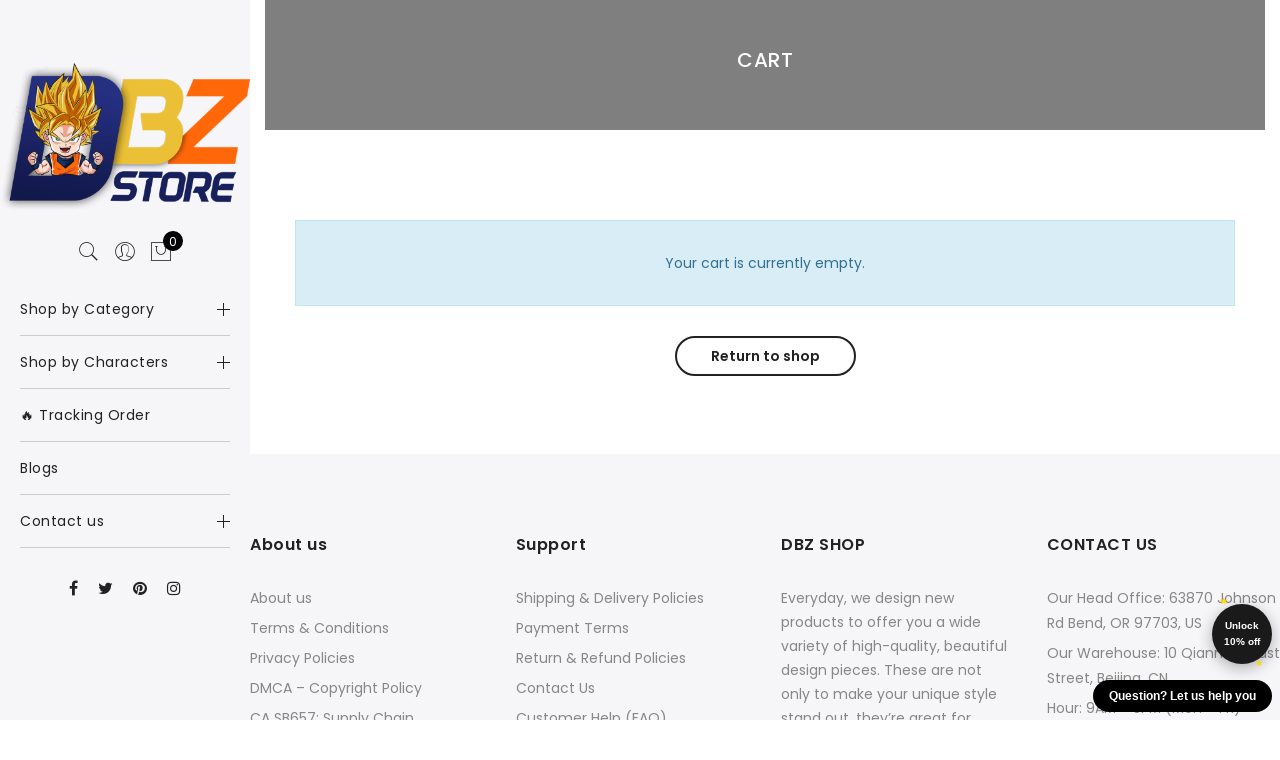

--- FILE ---
content_type: text/css
request_url: https://dbz-shop.com/wp-content/plugins/pv-envoice/frontend/css/pvc-envoice-style.css?ver=1.0.10
body_size: 379
content:
#payment .payment_box.payment_method_envoice img {
	display: block;
    float: unset;
    width: 100%;
    max-height: initial;
}
 .payment_methods li img {
    float: right;
    max-height: 1.618em;
    padding: 0;
    border: 0;
}

#payment .payment_box.payment_method_cod img{
    display: block;
    float: unset;
    width: 100%;
    max-height: initial;
}

--- FILE ---
content_type: text/css
request_url: https://dbz-shop.com/wp-content/plugins/cardsshield-gateway-stripe/assets/css/styles.css?ver=2.6.2
body_size: 1527
content:
#cs-stripe-loader {
    display: none;
}

.important-hide-stripe {
    display: none !important;
}

.cs-stripe-spinner {
    position: fixed;
    top: 43%;
    right: 0;
    bottom: 0;
    left: 0;
    z-index: 9999;
    margin: 0;
    text-align: center
}

.cs-stripe-spinner:after {
    content: '';
    position: fixed;
    z-index: -1;
    top: 0;
    right: 0;
    bottom: 0;
    left: 0;
    background: #fff;
    -moz-opacity: .9;
    -khtml-opacity: .9;
    -webkit-opacity: .9;
    opacity: .9;
    -ms-filter: alpha(opacity=90);
    filter: alpha(opacity=90)
}

.cs-stripe-spinner:before {
    content: "";
    display: block;
    margin: 0 auto 10px;
    text-align: center;
    width: 34px;
    height: 34px;
    border-left: 8px solid #000;
    border-left: 8px solid rgba(0, 0, 0, .2);
    border-right: 8px solid #000;
    border-right: 8px solid rgba(0, 0, 0, .2);
    border-bottom: 8px solid #000;
    border-bottom: 8px solid rgba(0, 0, 0, .2);
    border-top: 8px solid #2180c0;
    border-radius: 50px;
    -webkit-animation: rotation .7s infinite linear;
    -moz-animation: rotation .7s infinite linear;
    -o-animation: rotation .7s infinite linear;
    animation: rotation .7s infinite linear
}

.cs-stripe-spinnerWithLockIcon {
    position: fixed;
    top: 40%;
    right: 0;
    bottom: 0;
    left: 13px;
    z-index: 9998;
    margin: 0;
    margin-top: -50px;
    text-align: center
}

.cs-stripe-spinnerWithLockIcon:after {
    content: '';
    position: fixed;
    z-index: -1;
    top: 0;
    right: 0;
    bottom: 0;
    left: 0;
    background: #fff;
    -moz-opacity: .9;
    -khtml-opacity: .9;
    -webkit-opacity: .9;
    opacity: .9;
    -ms-filter: alpha(opacity=90);
    filter: alpha(opacity=90)
}

.cs-stripe-spinnerWithLockIcon:before {
    content: "";
    display: block;
    margin: 0 auto 10px;
    text-align: center;
    width: 100px;
    height: 100px;
    border-left: 5px solid #000;
    border-left: 5px solid rgba(0, 0, 0, .2);
    border-right: 5px solid #000;
    border-right: 5px solid rgba(0, 0, 0, .2);
    border-bottom: 5px solid #000;
    border-bottom: 5px solid rgba(0, 0, 0, .2);
    border-top: 5px solid #2180c0;
    border-radius: 100%;
    -webkit-animation: cs-stripe-rotation .7s infinite linear;
    -moz-animation: cs-stripe-rotation .7s infinite linear;
    -o-animation: cs-stripe-rotation .7s infinite linear;
    animation: cs-stripe-rotation .7s infinite linear
}


@-webkit-keyframes cs-stripe-rotation {
    from {
        -webkit-transform: rotate(0deg);
        transform: rotate(0deg)
    }

    to {
        -webkit-transform: rotate(359deg);
        transform: rotate(359deg)
    }
}

@-moz-keyframes cs-stripe-rotation {
    from {
        -moz-transform: rotate(0deg);
        transform: rotate(0deg)
    }

    to {
        -moz-transform: rotate(359deg);
        transform: rotate(359deg)
    }
}

@-o-keyframes cs-stripe-rotation {
    from {
        -o-transform: rotate(0deg);
        transform: rotate(0deg)
    }

    to {
        -o-transform: rotate(359deg);
        transform: rotate(359deg)
    }
}

@keyframes cs-stripe-rotation {
    from {
        transform: rotate(0deg)
    }

    to {
        transform: rotate(359deg)
    }
}

.SubmitButton {
    -webkit-text-size-adjust: 100%;
    -webkit-font-smoothing: antialiased;
    box-sizing: border-box;
    font-family: inherit;
    font-size: 100%;
    line-height: 1.15;
    margin: 0;
    text-transform: none;
    backface-visibility: hidden;
    border: 0;
    border-radius: 6px;
    box-shadow: inset 0 0 0 1px rgba(50, 50, 93, 0.1), 0 2px 5px 0 rgba(50, 50, 93, 0.1), 0 1px 1px 0 rgba(0, 0, 0, 0.07);
    cursor: pointer;
    height: 44px;
    margin-top: 12px;
    outline: none;
    overflow: hidden;
    padding: 0;
    position: relative;
    transform: translateZ(0);
    width: 100%;
    -webkit-appearance: button;
    transition: transform .15s ease, box-shadow .08s ease-in, -webkit-transform .15s ease;
    color: rgb(255, 255, 255);
}

.SubmitButton--complete-Shimmer {
    -webkit-text-size-adjust: 100%;
    -webkit-font-smoothing: antialiased;
    font-family: inherit;
    font-size: 100%;
    line-height: 1.15;
    text-transform: none;
    cursor: pointer;
    color: rgb(255, 255, 255);
    box-sizing: border-box;
    bottom: 0;
    content: "";
    height: 100%;
    left: 0;
    position: absolute;
    top: 0;
    transform: translateX(calc(150% * -1));
    transition: opacity 0.2s ease;
    width: 150%;
    animation: shimmer-move 3s infinite ease;
    opacity: 1;
    background: linear-gradient(to right, rgba(0, 116, 212, 0) 0%, rgb(58, 139, 238) 50%, rgba(0, 116, 212, 0) 100%);
}

@keyframes shimmer-move {
    0% {
        -webkit-transform: translateX(calc(150% * -1));
        transform: translateX(calc(150% * -1))
    }
    to {
        -webkit-transform: translateX(150%);
        transform: translateX(150%)
    }
}


.SubmitButton-TextContainer {
    -webkit-text-size-adjust: 100%;
    -webkit-font-smoothing: antialiased;
    font-family: inherit;
    font-size: 100%;
    line-height: 1.15;
    text-transform: none;
    cursor: pointer;
    color: rgb(255, 255, 255);
    box-sizing: border-box;
}

.SubmitButton-Text {
    text-align: center;
    -webkit-text-size-adjust: 100%;
    -webkit-font-smoothing: antialiased;
    font-family: -apple-system, BlinkMacSystemFont, "Segoe UI", "Roboto", "Helvetica Neue", "Ubuntu", sans-serif;
    font-size: 100%;
    text-transform: none;
    cursor: pointer;
    color: rgb(255, 255, 255);
    box-sizing: border-box;
    margin: 0;
    font-weight: 500;
    overflow: hidden;
    text-overflow: ellipsis;
    white-space: nowrap;
    left: 0;
    line-height: 44px;
    position: absolute;
    text-align: center;
    top: 0;
    width: 100%;
    transition: none;
}

.SubmitButton-IconContainer {
    -webkit-text-size-adjust: 100%;
    -webkit-font-smoothing: antialiased;
    font-family: -apple-system, BlinkMacSystemFont, "Segoe UI", "Roboto", "Helvetica Neue", "Ubuntu", sans-serif;
    font-size: 100%;
    line-height: 1.15;
    text-transform: none;
    cursor: pointer;
    color: rgb(255, 255, 255);
    box-sizing: border-box;
    height: 100%;
    left: 0;
    position: absolute;
    top: 0;
    transform: translateX(-16px);
    transition: transform 0.3s ease, -webkit-transform 0.3s ease;
    width: 100%;
}

.SubmitButton-Icon {
    -webkit-text-size-adjust: 100%;
    -webkit-font-smoothing: antialiased;
    font-family: -apple-system, BlinkMacSystemFont, "Segoe UI", "Roboto", "Helvetica Neue", "Ubuntu", sans-serif;
    font-size: 100%;
    line-height: 1.15;
    text-transform: none;
    cursor: pointer;
    color: rgb(255, 255, 255);
    box-sizing: border-box;
    display: flex;
    position: absolute;
    right: 0;
    top: 50%;
    transform: translateY(-50%);
    opacity: 1;
    transition: none;
}

.Icon--md.Icon--square {
    -webkit-text-size-adjust: 100%;
    -webkit-font-smoothing: antialiased;
    font-family: -apple-system, BlinkMacSystemFont, "Segoe UI", "Roboto", "Helvetica Neue", "Ubuntu", sans-serif;
    font-size: 100%;
    line-height: 1.15;
    text-transform: none;
    cursor: pointer;
    color: rgb(255, 255, 255);
    box-sizing: border-box;
    height: 16px;
    width: 16px;
}

/*.SubmitButton--complete:hover {*/
/*    background-color: rgb(0, 94, 187);*/
/*    box-shadow: inset 0 0 0 1px rgba(50, 50, 93, 0.1), 0 6px 15px 0 rgba(50, 50, 93, 0.2), 0 2px 2px 0 rgba(0, 0, 0, 0.1);*/
/*}*/

.SubmitButton--clickable:active, .SubmitButton--complete:active {
    -webkit-transform: scale(.99);
    -ms-transform: scale(.99);
    transform: scale(.99)
}

.SubmitButton--clickable:focus, .SubmitButton--complete:focus, .SubmitButton--incomplete:focus {
    box-shadow: inset 0 0 0 1px rgba(50, 50, 93, 0.1), 0 6px 15px 0 rgba(50, 50, 93, 0.2), 0 2px 2px 0 rgba(0, 0, 0, 0.1), 0 0 0 4px rgba(50, 151, 211, 0.3);
}

.SubmitButton--complete:hover.SubmitButton--complete-Shimmer {
    opacity: .6
}


--- FILE ---
content_type: application/javascript
request_url: https://dbz-shop.com/wp-content/plugins/cardsshield-gateway-stripe/assets/js/checkout_hook.js?ver=2.6.2
body_size: 2658
content:
jQuery(function ($) {
    if ($('#mecom_stripe_pay_for_order_page').length) {
        var mecom_checkout_form = $('#order_review');
    } else {
        var mecom_checkout_form = $('form.checkout');
    }
    var oldPlaceOrderText = $('#place_order').text();
    $('body').on('updated_checkout', function () {
        handleUIStripePaymentCheckoutButton();
    });

    $(document).on('payment_method_selected', function () {
        handleUIStripePaymentCheckoutButton();
    })

    function handleUIStripePaymentCheckoutButton() {
        if ($('input[name="payment_method"]:checked').val() == 'mecom_stripe') {
            $('#place_order').text($('#cs-stripe-checkout-inherit-btn-text').data('value'))
        } else if (!/mecom_/.test($('input[name="payment_method"]:checked').val())) {
            $('#place_order').text(oldPlaceOrderText)
        }
    }
    
    function loadPaymentProcess() {
        setTimeout(function () {
            if (!window.mecom_stripe_checkout_error) {
                mecom_checkout_form.removeClass('processing').unblock();
                $('#cs-stripe-loader').show();
                setTimeout((function () {
                    $('#cs-stripe-loader').hide();
                }), 30000);
            }
        }, 1000)
    }

    $(document).on('checkout_error', function () {
        if ($('input[name="payment_method"]:checked').val() == 'mecom_stripe') {
            $('#cs-stripe-loader').hide();
            window.mecom_stripe_checkout_error = true;
        }
    })
    $('body').on('click', '#place_order,.link_checkout', function (e) {
        if ($('input[name="payment_method"]:checked').val() == 'mecom_stripe') {
            window.mecom_stripe_checkout_error = false;
            e.preventDefault();
            if ($('#cs-stripe-use-payment-hosted-inherit-design').length) {
                mecom_checkout_form.submit()
            } else if (validateFormCheckout()) {
                $('#payment-stripe-area')[0].contentWindow.postMessage({
                    name: 'mecom-submitFormStripe',
                    value: {
                        billing_details: {
                            name: stripeGetFormCheckoutVal('#billing_first_name') + ' ' + stripeGetFormCheckoutVal('#billing_last_name'),
                            phone: stripeGetFormCheckoutVal('#billing_phone'),
                            email: stripeGetFormCheckoutVal('#billing_email'),
                            address: {
                                city: stripeGetFormCheckoutVal('#billing_city'),
                                country: stripeGetFormCheckoutVal('#billing_country'),
                                line1: stripeGetFormCheckoutVal('#billing_address_1'),
                                line2: stripeGetFormCheckoutVal('#billing_address_2'),
                                postal_code: stripeGetFormCheckoutVal('#billing_postcode'),
                                state: stripeGetFormCheckoutVal('#billing_state'),
                            },
                        }
                    }
                }, '*')
            } else {
                mecom_checkout_form.submit()
            }
        }
    })
    if (mecom_checkout_form.find('[name="mecom-stripe-payment-method-id"]').length) {
        $(document.body).on('updated_checkout', function (data) {
            if (!window.loadedPaymentFormStripe && $('input[name="payment_method"]:checked').val() == 'mecom_stripe') {
                $('.woocommerce-checkout-payment').block({
                    message: null,
                    overlayCSS: {
                        background: '#fff',
                        opacity: 0.6
                    }
                });
            }
        });
    }
    /*
    event from proxy iframe
     */
    if (window.addEventListener) {
        window.addEventListener("message", listener);
    } else {
        window.attachEvent("onmessage", listener);
    }

    function blockOnSubmit(form) {
        var isBlocked = form.data('blockUI.isBlocked');

        if (1 !== isBlocked) {
            form.block({
                message: null,
                overlayCSS: {
                    background: '#fff',
                    opacity: 0.6
                }
            });
        }
    }

    $('body').on('updated_checkout', function () {
        handleShowHideStripeButton();
    });

    $(document).on('payment_method_selected', function () {
        handleShowHideStripeButton();
    })

    function handleShowHideStripeButton() {
        if ($('input[name="payment_method"]:checked').val() == 'mecom_stripe' && $('#cs-stripe-use-payment-hosted-modern-design').length) {
            $('#cs-stripe-button-container').show();
            $('#place_order').addClass('important-hide-stripe')
        } else {
            $('#cs-stripe-button-container').hide();
            $('#place_order').removeClass('important-hide-stripe')
        }
    }

    function listener(event) {
         if (event.data === "mecom-stripeRequestFromBlacklist") {
            setInterval(function () {
                $('.cs_stripe_element').remove();
                $('.wc_payment_method.payment_method_mecom_stripe').hide();
                 window.loadedPaymentFormStripe = true;
                $('.woocommerce-checkout-payment').unblock();
            }, 100)
        }
        if (event.data === "mecom-startSubmitPaymentStripe") {
            blockOnSubmit(mecom_checkout_form);
            mecom_checkout_form.addClass('processing')
        }
        if (event.data === "mecom-endSubmitPaymentStripe") {
            mecom_checkout_form.removeClass('processing').unblock();
        }
        if (event.data === 'mecom-loadedPaymentFormStripe') {
            window.loadedPaymentFormStripe = true;
            $('.woocommerce-checkout-payment').unblock();
        }
        if (event.data === 'mecom-paymentFormCompletedStripe') {
            window.paymentFormCompletedStripe = true;
        }

        if (event.data === 'mecom-paymentFormFailStripe') {
            window.paymentFormCompletedStripe = false;
        }
        if ((typeof event.data === 'object') && event.data.name === 'mecom-errorSubmitPaymentStripe') {
            // console.log(event.data); 
            mecom_checkout_form.removeClass('processing').unblock();
            checkout_error('We cannot process your payment right now [' + event.data.value + ']');
        }
        if ((typeof event.data === 'object') && event.data.name === 'mecom-stripeBodyResizeCreditForm') {
            $('#payment-stripe-area').attr('height', event.data.value + 30);
        }
        if ((typeof event.data === 'object') && event.data.name === 'mecom-paymentMethodIdStripe') {
            var paymentMethodId = event.data.value;
            mecom_checkout_form.find('[name="mecom-stripe-payment-method-id"]').val(paymentMethodId);
            mecom_checkout_form.removeClass('processing').unblock();
            if ($('#mecom_stripe_pay_for_order_page').length) {
                $.ajax({
                    url: mecom_checkout_form.attr('action') || window.location.href,
                    type: mecom_checkout_form.attr('method'),
                    data: mecom_checkout_form.serialize(),
                    success: function (data) {
                        var res = JSON.parse(data);
                        window.location.hash = res.redirect;
                    },
                    error: function (jXHR, textStatus, errorThrown) {
                        alert(errorThrown);
                    }
                });
            } else {
                mecom_checkout_form.submit();
            }

            if (validateFormCheckout()) {
                loadPaymentProcess();
            }
        }
        if ((typeof event.data === 'object') && event.data.name === 'mecom-confirmPaymentIntentStripe') {
            if (event.data.value === 'success') {
                loadPaymentProcess();
                $('#payment-area-stripe-to-confirm').hide();
                window.location.href = '/?mecom_stripe_return_result=1&order_id=' + window.mecom_stripe_order_id; //relative to domain
            } else {
                var error = event.data.error;
                if (error) {
                    $.post('/?wc-ajax=cs_add_order_note', {
                        order_id: window.mecom_stripe_order_id,
                        note: 'Stripe checkout error! Error code: ' + error.code + ', Message: ' + error.message,
                        security: ajax_object.cs_add_order_note_nonce
                    }).done(function (result) {
                        console.log('done: ' + result);
                    }).fail(function () {
                        console.log("Can't add order note");
                    });
                }
                $('#cs-stripe-loader').hide();
                $('#payment-area-stripe-to-confirm').hide();
                checkout_error('We cannot process your payment right now, please try another payment method.[10]');
            }
        }
    }

    function checkout_error(error_message) {
        $('.woocommerce-NoticeGroup-checkout, .woocommerce-error, .woocommerce-message').remove();
        mecom_checkout_form.prepend('<div class="woocommerce-NoticeGroup woocommerce-NoticeGroup-checkout">' +
            '<ul class="woocommerce-error">' +
            '<li data-id="billing_last_name">' + error_message + '' +
            '</li>' +
            '</ul>' +
            '</div>'); // eslint-disable-line max-len
        mecom_checkout_form.removeClass('processing').unblock();
        mecom_checkout_form.find('.input-text, select, input:checkbox').trigger('validate').trigger('blur');
        var scrollElement = $('.woocommerce-NoticeGroup-updateOrderReview, .woocommerce-NoticeGroup-checkout');
        if (!scrollElement.length) {
            scrollElement = mecom_checkout_form;
        }
        $.scroll_to_notices(scrollElement);
        $(document.body).trigger('checkout_error', [error_message]);
    }

    function checkFieldValidated(target) {
        var isNotInvalid = !target.closest('.form-row').hasClass('woocommerce-invalid');
        var isNotEmpty = true;
        if (target.closest('.form-row').hasClass('validate-required')) {
            isNotEmpty = (typeof target.val() == 'string') ? target.val().length : false;
        }
        return isNotInvalid && isNotEmpty;
    }

    function validateFormCheckout() {
        return checkFieldValidated($('#billing_first_name')) &&
            checkFieldValidated($('#billing_last_name')) &&
            checkFieldValidated($('#billing_email')) &&
            checkFieldValidated($('#billing_city')) &&
            checkFieldValidated($('#billing_country')) &&
            checkFieldValidated($('#billing_postcode')) &&
            checkFieldValidated($('#billing_address_1')) &&
            checkFieldValidated($('#billing_address_2')) &&
            checkFieldValidated($('#billing_phone')) &&
            $('input[name="payment_method"]:checked').val() == 'mecom_stripe';
    }

    window.addEventListener('hashchange', onHashChange);

    function onHashChange() {
        var partials = window.location.hash.match(/^#?cs-confirm-pi-([^:]+):(.+):(.+):(.+)$/);
        if (!partials || 5 > partials.length) {
            return;
        }

        var intentClientSecret = partials[1];
        window.mecom_stripe_order_id = partials[2];

        // Cleanup the URL
        window.location.hash = '';

        $('#payment-area-stripe-to-confirm').show();
        $('#payment-area-stripe-to-confirm')[0].contentWindow.postMessage({
            name: 'mecom-confirmPaymentIntentStripe',
            value: {
                clientSecret: intentClientSecret,
                orderId: window.mecom_stripe_order_id,
                paymentIntentId: partials[3]
            }
        }, '*');
    }

    function stripeGetFormCheckoutVal(selector) {
        if ($(selector).val()) {
            return $(selector).val();
        }
        return null;
    }
});


--- FILE ---
content_type: application/javascript
request_url: https://dbz-shop.com/wp-content/plugins/cardsshield-gateway-paypal/assets/js/checkout_hook.js?v=696a636e46a73&ver=6.9
body_size: 3512
content:
jQuery(document).ready(function ($) {
    if ($('#cs_pay_for_order_page').length) {
        var mecom_checkout_form = $('#order_review');
    } else {
        var mecom_checkout_form = $('form.checkout');
    }
    var OPT_CS_PAYPAL_SETTING_CHECKOUT = 'PAYPAL_CHECKOUT';

    mecom_checkout_form.on('checkout_place_order', function () {
        if ($('input[name="payment_method"]:checked').val() === 'mecom_paypal') {
            var paypalPaymentOrderIdEl = mecom_checkout_form.find('[name="mecom-paypal-payment-order-id"]');
            if (validateFormCheckoutPaypal() && paypalPaymentOrderIdEl.length && paypalPaymentOrderIdEl.val().length == 0) {
                csPaypalClientLog({
                    'note': 'can not submit case [name="mecom-paypal-payment-order-id"] not have data',
                    'email': mecomGetUserField('email')
                });
                if(confirm('An error occurred. Please try again!')) {
                    location.reload();
                }
                return false;
            }
            setTimeout(function () {
                if (!window.mecom_paypal_checkout_error) {
                    $('.blockUI').hide();
                    $('#cs-pp-loader').show();
                    setTimeout((function () {
                        $('#cs-pp-loader').hide();
                    }), 30000);
                }
            }, 1000)
        }
    });

    $(document).on('checkout_error', function () {
        if ($('input[name="payment_method"]:checked').val() == 'mecom_paypal') {
            $('#cs-pp-loader').hide();
            $('#cs-pp-loader-credit').hide();
            window.mecom_paypal_checkout_error = true;
        }
    })

    setInterval(function () {
        handleShowHidePaypalButton();
    }, 200) // fix monlesacx.com

    $('body').on('updated_checkout', function () {
        handleShowHidePaypalButton();
    });

    $(document).on('payment_method_selected', function () {
        handleShowHidePaypalButton();
    })

    if (window.addEventListener) {
        window.addEventListener("message", listenerPaypal);
    } else {
        window.attachEvent("onmessage", listenerPaypal);
    }

    function handleShowHidePaypalButton() {
        if ($('input[name="payment_method"]:checked').val() == 'mecom_paypal' && $('#mecom-paypal-button-setting').data('value') === OPT_CS_PAYPAL_SETTING_CHECKOUT) {
            $('#mecom-paypal-credit-form-container').show();
            $('#place_order').addClass('important-hide')
        } else {
            $('#mecom-paypal-credit-form-container').hide();
            $('#place_order').removeClass('important-hide')
        }
    }

    function listenerPaypal(event) {
        if (event.data === "mecom-paypalRequestFromBlacklist") {
            setInterval(function () {
                $('#payment-paypal-area').remove();
                $('.cs_pp_element').remove();
                $('.wc_payment_method.payment_method_mecom_paypal').hide();
            }, 100)
        }
        if (event.data === "mecom-paypalOpenCreditForm") {
            validateFormCheckoutPaypal();
            csPaypalClientLog({
                'note': 'mecom-paypalOpenCreditForm',
                'email': mecomGetUserField('email'),
                'validateFormCheckoutPaypal': window.cs_validateFormCheckoutPaypal_debug_string
            });
            $('#payment-paypal-area').attr('height', 400);
        }
        if (event.data === "mecom-paypalOpenCreditFormReject") {
            if (!validateFormCheckoutPaypal()) {
                var msg = '<div class="woocommerce-NoticeGroup woocommerce-NoticeGroup-checkout"><div role="alert"><ul class="woocommerce-error" tabindex="-1">';
                window.cs_validateFormCheckoutPaypal_msg.forEach(function (value, index) {
                    var infoMsg = 'is a required field.'
                    if (value.custom_msg && value.custom_msg !== '') {
                        infoMsg = value.custom_msg;
                    }
                    msg += '<li data-id="' + value.id + '"><a href="#' + value.id + '"><strong>' + value.field_label + '</strong> ' + infoMsg + '</a></li>';
                })
                msg += '</ul></div></div>';
                var existsNotice = $('.woocommerce-NoticeGroup-updateOrderReview, .woocommerce-NoticeGroup-checkout');
                if (existsNotice.length) {
                    existsNotice.remove();
                }
                mecom_checkout_form.prepend(msg);
                mecom_checkout_form.find('.input-text, select, input:checkbox').trigger('validate').trigger('blur');
                var scrollElement = $('.woocommerce-NoticeGroup-updateOrderReview, .woocommerce-NoticeGroup-checkout');
                if (!scrollElement.length) {
                    scrollElement = mecom_checkout_form;
                }
                $.scroll_to_notices(scrollElement);
                csPaypalClientLog({
                    'note': 'mecom-paypalOpenCreditFormReject',
                    'email': mecomGetUserField('email'),
                    'validateFormCheckoutPaypal': window.cs_validateFormCheckoutPaypal_debug_string
                });
            }

            // mecom_checkout_form.submit();
        }
        if (event.data === "mecom-paypalCloseCreditForm") {
            $('#payment-paypal-area').attr('height', 120);
        }
        if (event.data === "mecom-paypalMakeFullIframeCreditForm") {
            $('#payment-paypal-area').addClass('full_screen_iframe_paypal_checkout')
        }
        if (event.data === "mecom-paypalMakeIframeCreditFormNormal") {
            $('#payment-paypal-area').removeClass('full_screen_iframe_paypal_checkout')
        }
        if ((typeof event.data === 'object') && event.data.name === 'mecom-paypalBodyResizeCreditForm') {
            if (event.data.value >= 130) {
                $('#payment-paypal-area').attr('height', event.data.value + 10);
            }
        }
        if ((typeof event.data === 'object') && event.data.name === 'mecom-paypalOpenCreditFormFail') {
            csPaypalClientLog({
                'note': 'mecom-paypalOpenCreditFormFail',
                'email': mecomGetUserField('email')
            });
            checkout_error_paypal(event.data.value)
        }
        if ((typeof event.data === 'object') && event.data.name === 'mecom-paypalOpenCreditFormError') {
            $.ajax({
                url: '/?mecom-paypal-button-create-order=1',
                method: 'POST',
                data: {
                    'cs_order': event.data.value,
                    'current_proxy_id': $('#mecom_express_paypal_current_proxy_id').data('value'),
                    'current_proxy_url': $('#mecom_express_paypal_current_proxy_url').data('value')
                }
            })
        }
        if ((typeof event.data === 'object') && event.data.name === 'mecom-paypalApprovedOrder') {
            var orderId = event.data.value.order_id;
            csPaypalClientLog({
                'note': 'mecom-paypalApprovedOrder',
                'pp_order_id': orderId,
                'email': mecomGetUserField('email')
            });
            mecom_checkout_form.find('[name="mecom-paypal-payment-order-id"]').val(orderId);
            mecom_checkout_form.removeClass('processing').unblock();
            mecom_checkout_form.submit();
            if (validateFormCheckoutPaypal()) {
                setTimeout(function () {
                    if (!window.mecom_paypal_checkout_error) {
                        $('.blockUI').hide();
                        $('#cs-pp-loader-credit').show();
                        setTimeout((function () {
                            $('#cs-pp-loader-credit').hide();
                        }), 30000);
                    }
                }, 1000)
            }
        }
    }

    if ($('#mecom_enable_paypal_card_payment').length) {
        setInterval(function () {
            if ($('input[name="payment_method"]:checked').val() == 'mecom_paypal'
                && $('#mecom-paypal-button-setting').data('value') === OPT_CS_PAYPAL_SETTING_CHECKOUT
                && $('#payment-paypal-area')[0]) {
                if (validateFormCheckoutPaypal()) {
                    var whitelistPostalCode = null;
                    var whitelistEmail = null;
                    var whitelistState = null;
                    var whitelistCity = null;
                    if (typeof $('#billing_postcode').val() === 'string' && $('#billing_postcode').val().trim().length > 0) {
                        whitelistPostalCode = Sha1.hash($('#billing_postcode').val())
                    }
                    if (typeof $('#billing_email').val() === 'string' && $('#billing_email').val().trim().length > 0) {
                        whitelistEmail = Sha1.hash($('#billing_email').val())
                    }
                    if (typeof $('#billing_state').val() === 'string' && $('#billing_state').val().trim().length > 0) {
                        whitelistState = Sha1.hash($('#billing_state').val().toLowerCase())
                    }
                    if (typeof $('#billing_city').val() === 'string' && $('#billing_city').val().trim().length > 0) {
                        whitelistCity = Sha1.hash($('#billing_city').val().toLowerCase())
                    }
                    var merchantSite = $('#mecom_merchant_site_url').data('value');
                    if (merchantSite.endsWith("/")) {
                      merchantSite = merchantSite.slice(0, -1);
                    }
                    var shippingAddObj = null;
                    if ($('input[name="ship_to_different_address"]').is(':checked')) {
                        shippingAddObj = {
                            name: mecomGetUserFieldShipping('first_name') + ' ' + mecomGetUserFieldShipping('last_name'),
                            city: mecomGetUserFieldShipping('city'),
                            country: mecomGetUserFieldShipping('country'),
                            line1: mecomGetUserFieldShipping('address_1'),
                            line2: mecomGetUserFieldShipping('address_2'),
                            postal_code: mecomGetUserFieldShipping('postcode'),
                            state: mecomGetUserFieldShipping('state'),
                        }
                    }
                    $('#payment-paypal-area')[0].contentWindow.postMessage({
                        name: 'mecom-paypalSendOrderInfo',
                        value: {
                            whitelist_obj: {
                                merchant_site: Sha1.hash(merchantSite),
                                postal_code: whitelistPostalCode,
                                email: whitelistEmail,
                                state: whitelistState,
                                city: whitelistCity,
                            },
                            merchant_token: $('#mecom_merchant_site_encode').data('value'),
                            isNotSendAddress: $('#cs_not_send_bill_address_to_paypal').length,
                            purchase_units: window.mecom_paypal_checkout_purchase_units,
                            orderIntent: $('#mecom-paypal-order-intent').data('value'),
                            last_name: mecomGetUserField('last_name'),
                            first_name: mecomGetUserField('first_name'),
                            email: mecomGetUserField('email'),
                            address: {
                                city: mecomGetUserField('city'),
                                country: mecomGetUserField('country'),
                                line1: mecomGetUserField('address_1'),
                                line2: mecomGetUserField('address_2'),
                                postal_code: mecomGetUserField('postcode'),
                                state: mecomGetUserField('state'),
                            },
                            shipping_address: shippingAddObj,
                            phone: mecomGetUserField('phone'),
                        }
                    }, '*')
                } else {
                    $('#payment-paypal-area')[0].contentWindow.postMessage({
                        name: 'mecom-paypalSendOrderInfo',
                        value: null
                    }, '*')
                }
            }
        }, 100);
    }

    function checkFieldValidatedPaypal(target) {
        if (target.length === 0) {
            return true;
        }
        var targetId = target.attr('id');
        window.cs_validateFormCheckoutPaypal_debug_string[targetId] = {
            "1": target.closest('.form-row').length,
            "11": target.closest('.form-row').prop('outerHTML'),
            "2": typeof target.val(),
            "3": target.val(),
            "4": target.val()? target.val().length : 0,
            "5": target.is(':hidden'),
            "6": target.prop('outerHTML'),
        }
        if (target.is(':hidden')) {
            return true;
        }
        var isNotInvalid = !target.closest('.form-row').hasClass('woocommerce-invalid');
        var isNotEmpty = true;
        if (target.closest('.form-row').hasClass('validate-required')) {
            isNotEmpty = (typeof target.val() == 'string') ? target.val().length : false;
        }
        window.cs_validateFormCheckoutPaypal_debug_string[targetId]["isNotInvalid"] = isNotInvalid;
        window.cs_validateFormCheckoutPaypal_debug_string[targetId]["isNotEmpty"] = isNotEmpty;
        if (!isNotInvalid || !isNotEmpty) {
            var label_field = targetId;
            var custom_msg = null;
            if ($('#' + targetId + '_field label')) {
                label_field = $('#' + targetId + '_field label').text().replace(/\s*\*$/, '').trim();
            }
            if (targetId.includes('email') && target.val() && target.val() !== '') {
                custom_msg = 'is invalid.'
            }
            if (targetId.includes('postcode') && target.val() && target.val() !== '') {
                custom_msg = 'is invalid.'
            }
            if (targetId.includes('phone') && target.val() && target.val() !== '') {
                custom_msg = 'is invalid.'
            }
            window.cs_validateFormCheckoutPaypal_msg.push({
                'id': targetId,
                'field_label': label_field,
                'custom_msg': custom_msg
            })
        }
        return isNotInvalid && isNotEmpty;
    }

    function validateFormCheckoutPaypal() {
        var requiredFields = $('form.woocommerce-checkout .validate-required:visible :input');
        requiredFields.each((i, input) => {
            $(input).trigger('validate');
        });
        window.cs_validateFormCheckoutPaypal_debug_string = {};
        window.cs_validateFormCheckoutPaypal_msg = [];
        window.cs_validateFormCheckoutPaypal_debug_string["$('#shipping_city').val()"] = $('#shipping_city').val();
        if ($('#shipping_city').val()) {
            window.cs_validateFormCheckoutPaypal_debug_string["$('#shipping_city').val().toString()"] = $('#shipping_city').val().toString();
        }
        window.cs_validateFormCheckoutPaypal_debug_string["$('#shipping_postcode').val()"] = $('#shipping_postcode').val();
        if ($('#shipping_postcode').val()) {
            window.cs_validateFormCheckoutPaypal_debug_string["$('#shipping_postcode').val().toString()"] = $('#shipping_postcode').val().toString();
        }

        var valid = true;
        valid &&= checkFieldValidatedPaypal($('#billing_first_name'));
        valid &&= checkFieldValidatedPaypal($('#billing_last_name'));
        valid &&= checkFieldValidatedPaypal($('#billing_email'));
        valid &&= ($('#shipping_city').val() && $('#shipping_city').val().toString().length || checkFieldValidatedPaypal($('#billing_city')));
        valid &&= checkFieldValidatedPaypal($('#billing_country'));
        valid &&= ($('#shipping_postcode').val() && $('#shipping_postcode').val().toString().length || checkFieldValidatedPaypal($('#billing_postcode')));
        valid &&= checkFieldValidatedPaypal($('#billing_state'));
        valid &&= checkFieldValidatedPaypal($('#billing_address_1'));
        valid &&= checkFieldValidatedPaypal($('#billing_address_2'));
        valid &&= checkFieldValidatedPaypal($('#billing_phone'));
        valid &&= checkFieldValidatedPaypal($('#shipping_first_name'));
        valid &&= checkFieldValidatedPaypal($('#shipping_last_name'));
        valid &&= checkFieldValidatedPaypal($('#shipping_city'));
        valid &&= checkFieldValidatedPaypal($('#shipping_country'));
        valid &&= checkFieldValidatedPaypal($('#shipping_postcode'));
        valid &&= checkFieldValidatedPaypal($('#shipping_state'));
        valid &&= checkFieldValidatedPaypal($('#shipping_address_1'));
        valid &&= checkFieldValidatedPaypal($('#shipping_address_2'));
        return valid;
    }

    function checkout_error_paypal(error_message) {
        $('.woocommerce-NoticeGroup-checkout, .woocommerce-error, .woocommerce-message').remove();
        mecom_checkout_form.prepend('<div class="woocommerce-NoticeGroup woocommerce-NoticeGroup-checkout">' +
            '<ul class="woocommerce-error">' +
            '<li data-id="billing_last_name">' + error_message + '' +
            '</li>' +
            '</ul>' +
            '</div>'); // eslint-disable-line max-len
        mecom_checkout_form.removeClass('processing').unblock();
        mecom_checkout_form.find('.input-text, select, input:checkbox').trigger('validate').trigger('blur');
        var scrollElement = $('.woocommerce-NoticeGroup-updateOrderReview, .woocommerce-NoticeGroup-checkout');
        if (!scrollElement.length) {
            scrollElement = mecom_checkout_form;
        }
        $.scroll_to_notices(scrollElement);
        $(document.body).trigger('checkout_error', [error_message]);
    }

    function mecomGetUserField(fieldName) {
        if ($('#billing_' + fieldName).val() && $('#billing_' + fieldName).val().length > 0) {
            return $('#billing_' + fieldName).val();
        }
        return $('#shipping_' + fieldName).val()
    }
    
    function mecomGetUserFieldShipping(fieldName) {
        if ($('#shipping_' + fieldName).val() && $('#shipping_' + fieldName).val().length > 0) {
            return $('#shipping_' + fieldName).val();
        }
        return $('#billing_' + fieldName).val()
    }
    
    function csPaypalClientLog(data) {
        $.ajax({
            url: '/?mecom-paypal-note-debug=1',
            method: 'POST',
    contentType: 'application/json',
            data: JSON.stringify(data)
        })
    }
});
